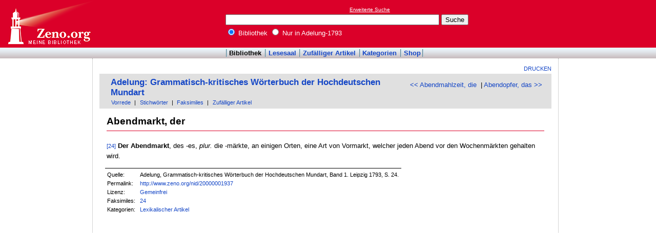

--- FILE ---
content_type: text/html; charset=utf-8
request_url: https://www.google.com/recaptcha/api2/aframe
body_size: 267
content:
<!DOCTYPE HTML><html><head><meta http-equiv="content-type" content="text/html; charset=UTF-8"></head><body><script nonce="gP1gMFKduFciRiQM2pBZWg">/** Anti-fraud and anti-abuse applications only. See google.com/recaptcha */ try{var clients={'sodar':'https://pagead2.googlesyndication.com/pagead/sodar?'};window.addEventListener("message",function(a){try{if(a.source===window.parent){var b=JSON.parse(a.data);var c=clients[b['id']];if(c){var d=document.createElement('img');d.src=c+b['params']+'&rc='+(localStorage.getItem("rc::a")?sessionStorage.getItem("rc::b"):"");window.document.body.appendChild(d);sessionStorage.setItem("rc::e",parseInt(sessionStorage.getItem("rc::e")||0)+1);localStorage.setItem("rc::h",'1769530280426');}}}catch(b){}});window.parent.postMessage("_grecaptcha_ready", "*");}catch(b){}</script></body></html>